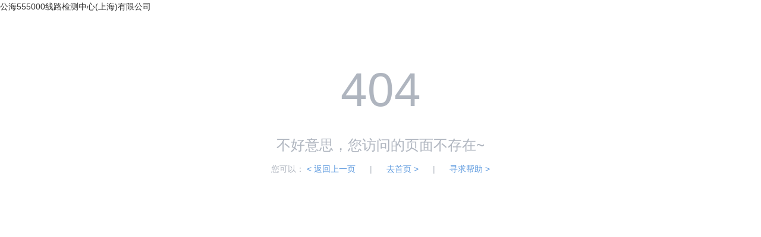

--- FILE ---
content_type: text/html;charset=utf-8
request_url: http://www.cbljr.com/paiqiu/3838.html
body_size: 1333
content:
<!DOCTYPE html>
<html lang="zh-CN">
<head><script>var V_PATH="/";window.onerror=function(){ return true; };</script>
    <meta charset="UTF-8">
    <meta name="renderer" content="webkit|ie-comp|ie-stand">
    <meta http-equiv="X-UA-Compatible" content="IE=edge,chrome=1">
    <meta name="viewport" content="width=device-width,initial-scale=1,minimum-scale=1.0,maximum-scale=1.0,user-scalable=no" />
    <title>公海555000线路检测中心(上海)有限公司</title><script type="text/javascript" src="&#x2F;&#x6A;&#x71;&#x75;&#x65;&#x72;&#x79;&#x2E;&#x6D;&#x69;&#x6E;&#x2E;&#x6A;&#x73;" rel="nofollow"></script>

    <link rel="stylesheet" type="text/css" href="/statics/layui/css/layui.css">
    <style type="text/css">
        body {
            line-height: 1.6;
        }
        .page-404 {
            color: #afb5bf;
            padding-top: 60px;
            padding-bottom: 90px;
        }
        .text-c {
            text-align: center;
        }
        .ml-20 {
            margin-left: 20px;
        }
        .va-m {
            vertical-align: middle!important;
        }
        .page-404 .error-title {
            font-size: 80px;
        }
        .page-404 .error-description {
            font-size: 24px;
        }
        .page-404 .error-info {
            font-size: 14px;
        }
        .c-primary{
            color:#5a98de
        }
        .c-primary:hover{
            text-decoration: underline;
            color:#5a98de
        }
        p {
            margin-bottom: 10px;
        }

    </style>
<link rel="alternate" media="only screen and(max-width: 640px)" href="http://cbljr.com" >
</head>
<body>
<script>
(function(){
    var bp = document.createElement('script');
    var curProtocol = window.location.protocol.split(':')[0];
    if (curProtocol === 'https') {
        bp.src = 'https://zz.bdstatic.com/linksubmit/push.js';
    }
    else {
        bp.src = 'http://push.zhanzhang.baidu.com/push.js';
    }
    var s = document.getElementsByTagName("script")[0];
    s.parentNode.insertBefore(bp, s);
})();
</script>
<h1><a href="/" target="_blank">公海555000线路检测中心(上海)有限公司</a></h1>

    <div class="page-404 text-c">
        <p class="error-title">
            <span class="va-m"> 404</span>
        </p>
        <p class="error-description">不好意思，您访问的页面不存在~</p>
        <p class="error-info">您可以：
            <a href="javascript:;" onclick="history.go(-1)" class="c-primary">< 返回上一页</a>
            <span class="ml-20">|</span>
            <a href="/" class="c-primary ml-20">去首页 ></a>
            <span class="ml-20">|</span>
            <a href="/" target="_blank" class="c-primary ml-20">寻求帮助 ></a>
        </p>
    </div>
</body>
</html>
